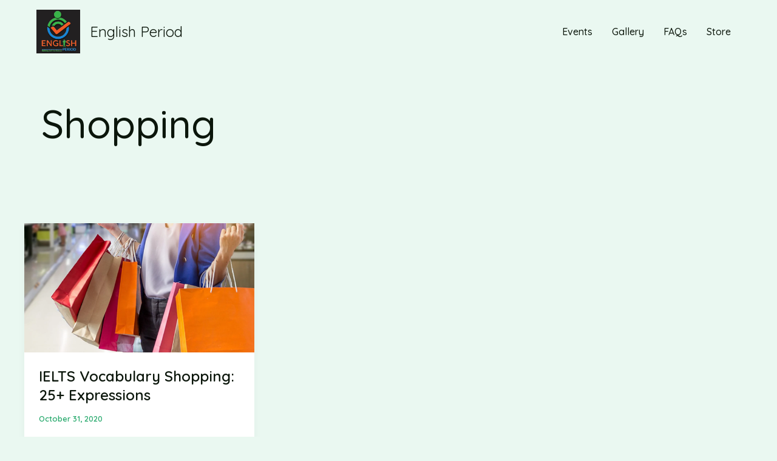

--- FILE ---
content_type: text/css
request_url: https://englishperiod.com/wp-content/uploads/uag-plugin/assets/0/uag-css-82.css?ver=1768472739
body_size: 457
content:
.wp-block-uagb-countdown{display:flex;justify-content:center;text-align:center}.wp-block-uagb-countdown .wp-block-uagb-countdown__box{transition:box-shadow 0.2s ease}.wp-block-uagb-countdown__box{position:relative;display:flex;flex-direction:column;width:155px;height:155px;aspect-ratio:1;justify-content:center}@media (max-width: 976px){.wp-block-uagb-countdown__box{width:100px;height:100px}}@media (max-width: 767px){.wp-block-uagb-countdown__box{width:65px;height:65px}}.wp-block-uagb-countdown__time{font-size:52px}@media (max-width: 976px){.wp-block-uagb-countdown__time{font-size:32px}}.wp-block-uagb-countdown__label{font-size:14px}@media (max-width: 976px){.wp-block-uagb-countdown__label{font-size:12px}}.wp-block-uagb-countdown .wp-block-uagb-countdown-innerblocks{text-align:initial}html:not([dir="rtl"]) .wp-block-uagb-countdown__box:not(:last-child){margin-right:38px}html:not([dir="rtl"]) .wp-block-uagb-countdown__box:not(:last-child) .wp-block-uagb-countdown__time::after{position:absolute;right:0}html:not([dir="rtl"]) .wp-block-uagb-countdown__box.wp-block-uagb-countdown__box-seconds .wp-block-uagb-countdown__time-seconds::after{display:none}html:not([dir="rtl"]) .wp-block-uagb-countdown>.wp-block-uagb-countdown__box.wp-block-uagb-countdown__box-seconds:not(:last-child){margin-right:unset}.wp-block-uagb-countdown-innerblocks{display:none}html[dir="rtl"] .wp-block-uagb-countdown__box:not(:first-child){margin-right:38px}html[dir="rtl"] .wp-block-uagb-countdown__box:not(:first-child) .wp-block-uagb-countdown__time::before{position:absolute;right:0}body[class*="astra"] .wp-block-uagb-countdown{line-height:normal}
.uagb-block-5ff58e4e.wp-block-uagb-countdown{justify-content: center;}.uagb-block-5ff58e4e.wp-block-uagb-countdown .wp-block-uagb-countdown__box{aspect-ratio: 1;flex-direction: column;justify-content: center;align-items: center;background-color: transparent;box-shadow: 0px 0px 0 #00000070 ;}.uagb-block-5ff58e4e.wp-block-uagb-countdown:hover .wp-block-uagb-countdown__box{box-shadow: 0px 0px 0 #00000070 ;}.uagb-block-5ff58e4e.wp-block-uagb-countdown .wp-block-uagb-countdown__box.wp-block-uagb-countdown__box-minutes:not(:last-child){margin-right: 38px;}.uagb-block-5ff58e4e.wp-block-uagb-countdown .wp-block-uagb-countdown__box.wp-block-uagb-countdown__box-hours:not(:last-child){margin-right: 38px;}.uagb-block-5ff58e4e.wp-block-uagb-countdown .wp-block-uagb-countdown__box.wp-block-uagb-countdown__box-days:not(:last-child){margin-right: 38px;}.uagb-block-5ff58e4e.wp-block-uagb-countdown .wp-block-uagb-countdown__time{font-style: normal;}.uagb-block-5ff58e4e.wp-block-uagb-countdown div.wp-block-uagb-countdown__label{align-self: unset;font-style: normal;}.uagb-block-5ff58e4e.wp-block-uagb-countdown .wp-block-uagb-countdown__box:not(:last-child) .wp-block-uagb-countdown__time::after{content: ':';right: -26px;}@media only screen and (max-width: 976px) {.uagb-block-5ff58e4e.wp-block-uagb-countdown .wp-block-uagb-countdown__box{flex-direction: column;justify-content: center;align-items: center;}.uagb-block-5ff58e4e.wp-block-uagb-countdown .wp-block-uagb-countdown__box.wp-block-uagb-countdown__box-minutes:not(:last-child){margin-right: 20px;}.uagb-block-5ff58e4e.wp-block-uagb-countdown .wp-block-uagb-countdown__box.wp-block-uagb-countdown__box-hours:not(:last-child){margin-right: 20px;}.uagb-block-5ff58e4e.wp-block-uagb-countdown .wp-block-uagb-countdown__box.wp-block-uagb-countdown__box-days:not(:last-child){margin-right: 20px;}.uagb-block-5ff58e4e.wp-block-uagb-countdown div.wp-block-uagb-countdown__label{align-self: unset;}.uagb-block-5ff58e4e.wp-block-uagb-countdown .wp-block-uagb-countdown__box:not(:last-child) .wp-block-uagb-countdown__time::after{right: -14px;}}@media only screen and (max-width: 767px) {.uagb-block-5ff58e4e.wp-block-uagb-countdown .wp-block-uagb-countdown__box{flex-direction: column;justify-content: center;align-items: center;}.uagb-block-5ff58e4e.wp-block-uagb-countdown .wp-block-uagb-countdown__box.wp-block-uagb-countdown__box-minutes:not(:last-child){margin-right: 18px;}.uagb-block-5ff58e4e.wp-block-uagb-countdown .wp-block-uagb-countdown__box.wp-block-uagb-countdown__box-hours:not(:last-child){margin-right: 18px;}.uagb-block-5ff58e4e.wp-block-uagb-countdown .wp-block-uagb-countdown__box.wp-block-uagb-countdown__box-days:not(:last-child){margin-right: 18px;}.uagb-block-5ff58e4e.wp-block-uagb-countdown div.wp-block-uagb-countdown__label{align-self: unset;}.uagb-block-5ff58e4e.wp-block-uagb-countdown .wp-block-uagb-countdown__box:not(:last-child) .wp-block-uagb-countdown__time::after{right: -12px;}}.uag-blocks-common-selector{z-index:var(--z-index-desktop) !important}@media (max-width: 976px){.uag-blocks-common-selector{z-index:var(--z-index-tablet) !important}}@media (max-width: 767px){.uag-blocks-common-selector{z-index:var(--z-index-mobile) !important}}
